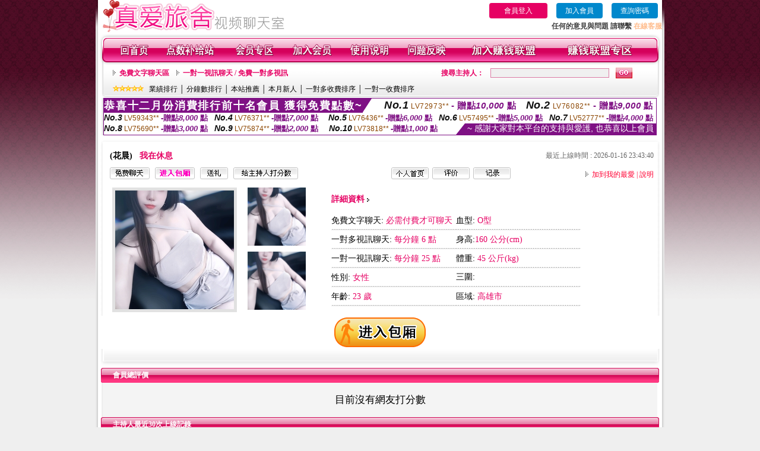

--- FILE ---
content_type: text/html; charset=Big5
request_url: http://273613.gigi92.com/index.phtml?PUT=a_show&AID=187085&FID=273613&R2=&CHANNEL=
body_size: 11030
content:
<html>

<head>
<title>
成人遊戲分享</title>
<meta http-equiv="PICS-Label" content='(PICS-1.1 "http://www.ticrf.org.tw/chinese/html/06-rating-v11.htm" l gen true for "http://273613.gigi92.com" r (s 3 l 3 v 3 o 0))'>
<meta http-equiv=content-type content="text/html; charset=big5">
<meta name="Keywords" content="按摩半套經驗,車展模特兒寫真,今日香港6合彩開獎號碼,中部人聊天,外拍網站,寂寞男女e夜情,約炮論壇,QQ愛真人視頻交友聊天室,日本視訊祼聊天室,日本毛片在線觀看
直播大廳showlive視訊美女直播間173liveshow大秀聊天室showlive色裸聊視頻秀台灣情人成人視訊聊天台灣戀戀裸聊視訊直播uthome美女視頻交友網金瓶梅美女視頻聊天交友網uthome成人視訊聊天showlive午夜激情視頻聊天室173
辣妹主播視訊聊天室台灣辣妹影音聊天台灣美女影音視訊聊天台灣視訊色聊網台灣辣妹主播影音聊天室台灣成人影音聊天網站台灣女主播聊天交友網台灣美女視訊聊天直播台灣辣妹影音直播網站台灣美女真人視訊直播室台灣美女聊">
<meta name="description" content="按摩半套經驗,車展模特兒寫真,今日香港6合彩開獎號碼,中部人聊天,外拍網站,寂寞男女e夜情,約炮論壇,QQ愛真人視頻交友聊天室,日本視訊祼聊天室,日本毛片在線觀看
直播大廳showlive視訊美女直播間173liveshow大秀聊天室showlive色裸聊視頻秀台灣情人成人視訊聊天台灣戀戀裸聊視訊直播uthome美女視頻交友網金瓶梅美女視頻聊天交友網uthome成人視訊聊天showlive午夜激情視頻聊天室173
辣妹主播視訊聊天室台灣辣妹影音聊天台灣美女影音視訊聊天台灣視訊色聊網台灣辣妹主播影音聊天室台灣成人影音聊天網站台灣女主播聊天交友網台灣美女視訊聊天直播台灣辣妹影音直播網站台灣美女真人視訊直播室台灣美女聊">
<style type="text/css"><!--
.text {
	font-size: 12px;
	line-height: 15px;
	color: #000000;
	text-decoration: none;
}

.link {
	font-size: 12px;
	line-height: 15px;
	color: #000000;
	text-decoration: underline;
}

.link_menu {
	font-size: 15px;
	line-height: 24px;
	text-decoration: underline;
}

.SS {font-size: 10px;line-height: 14px;}
.S {font-size: 11px;line-height: 16px;}
.M {font-size: 13px;line-height: 18px;}
.L {font-size: 15px;line-height: 20px;}
.LL {font-size: 17px;line-height: 22px;}


.t01 {
	font-family: "新細明體";
	font-size: 12px;
	color: #FFFFFF;
}
.t02 {
	font-family: "新細明體";
	font-size: 12px;
	line-height: 14px;
	color: #666666;
	text-decoration: underline;
}
.t03 {
	font-family: "新細明體";
	font-size: 12px;
	line-height: 18px;
	color: #000000;
}
.t04 {
	font-family: "新細明體";
	font-size: 12px;
	color: #FF0066;
}
.t05 {
	font-family: "新細明體";
	font-size: 12px;
	color: #000000;
}
.t06 {
	font-family: "新細明體";
	font-size: 12px;
	color: #FFFFFF;
}
.text1{
	font-family: "新細明體";
	font-size: 12px;
	color: #666666;
}
.text2{
	font-family: "新細明體";
	font-size: 15px;
	color: #990033;
}
.text3{
	font-family: "新細明體";
	font-size: 15px;
	color: #000066;
}
.text4{
	font-family: "新細明體";
	font-size: 12px;
	color: #FF6600;
}
.text5 {
	font-family: "新細明體";
	font-size: 15px;
	color: #000000;
}
.text6 {
	font-family: "新細明體";
	font-size: 12px;
	color: #FF6600;
}
.text7 {
	font-family: "新細明體";
	font-size: 15px;
	color: #FFFFFF;
	font-weight: bold;
}
.manu-black12b {
	font-size:12px;
	font-weight:bold;
	color:#000000;
	height:26px;
	text-align:center;
	line-height:24px;
	background-image: url(images/explain_02.gif);
	background-repeat: repeat-x;
	background-position: center center;
	border-left:#ffffff 1px solid;
	border-right:#ffffff 1px solid;
}
.manu-black12b a:link,.manu-black12b a:visited {color:#000000;}
.manu-black12b a:hover {color:#e60163;}

.manu-white12 {
	font-size:12px;
	color:#ffffff;
	text-align:center;
	height:26px;
	line-height:24px;
	background-image: url(images/explain_04.gif);
	background-repeat: repeat-x;
	background-position: center center;
	border-left:#ffffff 1px solid;
	border-right:#ffffff 1px solid;
}
.manu-white12 a:link,.manu-white12 a:visited {color:#ffffff;}
.manu-white12 a:hover {color:#eeeeee;}
.red-16b {font-size: 16px;font-weight: bold;color:#dc0a8f;line-height:30px;}
.red-16c {font-size: 16px;font-weight: bold;color:#f7006b;line-height:30px;}
.txt-gray {overflow:auto;border:#f4f4f4 1px solid;background-color:#f4f4f4;height:16px;color:#666666;font-size:12px;width:99%;height:125px;}
--></style>
<link href="css/main.css" rel="stylesheet" type="text/css" />
<link href="css/index.css" rel="stylesheet" type="text/css" />
<link href="css/zhuchiren.css" rel="stylesheet" type="text/css" />
<link href="css/baoxiang.css" rel="stylesheet" type="text/css" />
<script src='Scripts/AC_RunActiveContent.js' type='text/javascript'></script>
<script language="JavaScript" type="text/JavaScript">
function CHAT_GO(AID,FORMNAME){
  document.form1_GO.AID.value=AID;
  document.form1_GO.ROOM.value=AID;
  document.form1_GO.MID.value=10000;
if(FORMNAME.uname.value=="" || FORMNAME.uname.value.indexOf("請輸入")!=-1)    {
  alert("請輸入暱稱");
  FORMNAME.uname.focus();
}else{
  var AWidth = screen.width-20;
  var AHeight = screen.height-80;
  if( document.all || document.layers ){
  utchat10000=window.open("","utchat10000","width="+AWidth+",height="+AHeight+",resizable=yes,toolbar=no,location=no,directories=no,status=no,menubar=no,copyhistory=no,top=0,left=0");
  }else{
  utchat10000=window.open("","utchat10000","width="+AWidth+",height="+AHeight+",resizable=yes,toolbar=no,location=no,directories=no,status=no,menubar=no,copyhistory=no,top=0,left=0");
  }
  document.form1_GO.uname.value=FORMNAME.uname.value;
  document.form1_GO.sex.value=FORMNAME.sex.value;
  document.form1_GO.submit();
  }
}

function CHAT_GO123(AID){
  document.form1_GO.AID.value=AID;
  document.form1_GO.ROOM.value=AID;
  document.form1_GO.MID.value=10000;
  if(document.form1_GO.uname.value=="")    {
    alert("請輸入暱稱");
  }else{
    var AWidth = screen.width-20;
    var AHeight = screen.height-80;
    if( document.all || document.layers ){
    utchat10000=window.open("","utchat10000","width="+AWidth+",height="+AHeight+",resizable=yes,toolbar=no,location=no,directories=no,status=no,menubar=no,copyhistory=no,top=0,left=0");
    }else{
    utchat10000=window.open("","utchat10000","width="+AWidth+",height="+AHeight+",resizable=yes,toolbar=no,location=no,directories=no,status=no,menubar=no,copyhistory=no,top=0,left=0");
    }
    document.form1_GO.submit();
  }
}

function MM_swapImgRestore() { //v3.0
  var i,x,a=document.MM_sr; for(i=0;a&&i<a.length&&(x=a[i])&&x.oSrc;i++) x.src=x.oSrc;
}

function MM_preloadImages() { //v3.0
  var d=document; if(d.images){ if(!d.MM_p) d.MM_p=new Array();
    var i,j=d.MM_p.length,a=MM_preloadImages.arguments; for(i=0; i<a.length; i++)
    if (a[i].indexOf("#")!=0){ d.MM_p[j]=new Image; d.MM_p[j++].src=a[i];}}
}

function MM_findObj(n, d) { //v4.01
  var p,i,x;  if(!d) d=document; if((p=n.indexOf("?"))>0&&parent.frames.length) {
    d=parent.frames[n.substring(p+1)].document; n=n.substring(0,p);}
  if(!(x=d[n])&&d.all) x=d.all[n]; for (i=0;!x&&i<d.forms.length;i++) x=d.forms[i][n];
  for(i=0;!x&&d.layers&&i<d.layers.length;i++) x=MM_findObj(n,d.layers[i].document);
  if(!x && d.getElementById) x=d.getElementById(n); return x;
}

function MM_swapImage() { //v3.0
  var i,j=0,x,a=MM_swapImage.arguments; document.MM_sr=new Array; for(i=0;i<(a.length-2);i+=3)
   if ((x=MM_findObj(a[i]))!=null){document.MM_sr[j++]=x; if(!x.oSrc) x.oSrc=x.src; x.src=a[i+2];}
}


 function aa() {
   if (window.event.ctrlKey)
       {
     window.event.returnValue = false;
         return false;
       }
 }
 function bb() {
   window.event.returnValue = false;
 }
function MM_openBrWindow(theURL,winName,features) { //v2.0
 window.open(theURL,winName,features);
}


//-->
</script>

</head>
<!--body bgcolor=#000000 text=#000000 link=#0000CC vlink=#3987C6 topMargin=5 marginheight=0 marginwidth=0-->
<body>
<table width='950' border='0' cellspacing='0' cellpadding='0' ALIGN='CENTER' BGCOLOR='#990000'><TR><TD></td></tr></table><center><div id='main'><div id='main-l'><img src='images/mm69-bg-left.gif' width='4' height='50' /></div><div id='main-m'><table width='950' border='0' align='center' cellpadding='0' cellspacing='0' bgcolor='#FFFFFF'><tr><td width='315' align='left' valign='middle'><img src='images/mm69_logo.gif' width='315' height='54' /></td><td width='715' ALIGN='RIGHT'><table border='0' cellpadding='0' cellspacing='0' ALIGN='RIGHT'><tr><td><table width='300' height='35' border='0' cellpadding='0' cellspacing='0'><TR><td align='center'><a href='./index.phtml?PUT=up_logon&FID=273613' style='width:80px;height:25px;background-color:#e60163;padding:6px 25px;color:#ffffff;border:0;border-radius:4px;cursor:pointer;'>會員登入</a></td><td align='center'><a href='./index.phtml?PUT=up_reg&s=1' style='width:80px;height:25px;background-color:#0088cc;padding:6px 15px;color:#ffffff;border:0;border-radius:4px;cursor:pointer;'>加入會員</a></td><td align='center'><a href='./index.phtml?PUT=up_password' style='width:80px;height:25px;background-color:#0088cc;padding:6px 15px;color:#ffffff;border:0;border-radius:4px;cursor:pointer;'>查詢密碼</a></TD></TR></table></td></tr><tr><td ALIGN='RIGHT'><font color='#3C3C3C'><B>任何的意見與問題 請聯繫</B></font> <a href='/index.phtml?PUT=up_logon&FID=273613' style='color:#ffbc8c;'><B>在線客服</B></a></TD></TR></TABLE></TD></tr><tr><td colspan='2' align='left' valign='middle'><img src='images/mm69_05.gif' width='950' height='10' /></td></tr></table><table width='950' border='0' align='center' cellpadding='0' cellspacing='0' bgcolor='#FFFFFF'><tr><td width='16' align='left' background='images/mm69_08.gif'><img src='images/mm69_07.gif' width='16' height='41' /></td><td width='919' background='images/mm69_08.gif'><table width='900' border='0' align='center' cellpadding='0' cellspacing='0'><tr><td align='center'><a href='./index.phtml?FID=273613'><img src='images/mm69_10.gif' width='49' height='41' border='0' /></a></td><td align='center'><img src='images/mm69_08.gif' width='1' height='41' /></td><td align='center'><a href='/PAY1/?UID=&FID=273613' TARGET='_blank'><img src='images/mm69_12.gif' width='83' height='41' /></a></td><td align='center'><img src='images/mm69_08.gif' width='1' height='41' /></td><td align='center'><a href='./index.phtml?PUT=up_logon&FID=273613'><img src='images/mm69_14.gif' width='67' height='41' border='0' /></a></td><td align='center'><img src='images/mm69_08.gif' width='1' height='41' /></td><td align='center'><a href='./index.phtml?PUT=up_reg&s=1&FID=273613'><img src='images/mm69_16.gif' width='67' height='41' border='0' /></a></td><td align='center'><img src='images/mm69_08.gif' width='1' height='41' /></td><td align='center'><a href='./index.phtml?PUT=faq&FID=273613'><img src='images/mm69_18.gif' width='66' height='41' border='0' /></a></td><td align='center'><img src='images/mm69_08.gif' width='1' height='41' /></td><td align='center'><a href='./index.phtml?PUT=mailbox&FID=273613'><img src='images/mm69_22.gif' width='68' height='41' border='0' /></a></td><td align='center'><img src='images/mm69_08.gif' width='1' height='41' /></td><td align='center'><a href='./index.phtml?PUT=aweb_reg&FID=273613'><img src='images/mm69_28.gif' width='111' height='41' border='0' /></a></td><td align='center'><img src='images/mm69_08.gif' width='1' height='41' /></td><td align='center'><a href='./index.phtml?PUT=aweb_logon&FID=273613'><img src='images/mm69_26.gif' width='111' height='41' border='0' /></a></td></tr></table></td><td width='15' align='right' background='images/mm69_08.gif'><img src='images/mm69_24.gif' width='15' height='41' /></td></tr></table><SCRIPT language='JavaScript'>function CHECK_SEARCH_KEY(FORMNAME){var error;if (FORMNAME.KEY_STR.value.length<2){alert('您輸入的搜尋字串必需多於 2 字元!!');FORMNAME.KEY_STR.focus();return false;}return true;}</SCRIPT><table width='950' height='60' border='0' align='center' cellpadding='0' cellspacing='0'><tr><td valign='middle' class='top-bg'><table width='900' border='0' align='center' cellpadding='0' cellspacing='0'><tr><form name='SEARCHFORM' action='./index.phtml' align=center method=POST onSubmit='return CHECK_SEARCH_KEY(SEARCHFORM);'><input type=hidden name='PUT' value=''><input type=hidden name='FID' value='273613'><td width='368' height='30' align='left' class='red12-b'><img src='images/mm69-jt.gif' width='5' height='9' />&nbsp;&nbsp;<a href='./index.phtml?CHANNEL=R51&FID=273613'>免費文字聊天區</a>&nbsp;&nbsp;&nbsp;&nbsp;<img src='images/mm69-jt.gif' width='5' height='9' />&nbsp;&nbsp;<a href='./index.phtml?CHANNEL=R54&FID=273613'>一對一視訊聊天 / 免費一對多視訊</a></td><td width='257' align='right' class='red12-b'>搜尋主持人：</td><td width='222' align='center'><input name='KEY_STR' type='text' class='input-red-border' VALUE='' /></td><td width='53' align='left'><input type='image' src='images/mm69_go.gif' width='28' height='18' /></td></form></tr><tr><td colspan='4' class='black12'><img src='images/mm69-star.gif' width='52' height='10' />&nbsp;&nbsp;&nbsp;<a href='./index.phtml?PUT=A_SORT&SORT=N&ON=1&FID=273613'>業績排行</a> │ <a href='./index.phtml?PUT=A_SORT&SORT=N1&ON=1&FID=273613'>分鐘數排行</a> │ <a href='./index.phtml?PUT=A_SORT&SORT=HOT&ON=1&FID=273613'>本站推薦</a> │ <a href='./index.phtml?PUT=A_SORT&SORT=NEW&ON=1&FID=273613'>本月新人</a> │ <a href='./index.phtml?PUT=A_SORT&SORT=R6&ON=1&FID=273613'>一對多收費排序</a> │ <a href='./index.phtml?PUT=A_SORT&SORT=R7&ON=1&FID=273613'>一對一收費排序</a></td></tr></table></td></tr></table><table width='0' border='0' cellpadding='0' cellspacing='0'><TR><TD></TD></TR><form method='POST' action='/V4/index.phtml'  target='utchat10000' name='form1_GO'><input type='HIDDEN' name='uname' value=''><input type='HIDDEN' name='sex' value=''><input type='HIDDEN' name='sextype' value=''><input type='HIDDEN' name='age' value=''><input type='HIDDEN' name='MID' value='273613'><input type='HIDDEN' name='UID' value=''><input type='HIDDEN' name='ROOM' value='187085'><input type='HIDDEN' name='AID' value='187085'><input type='HIDDEN' name='FID' value='273613'><input type='HIDDEN' name='ACTIONTYPE' value='AUTO'></form></TABLE><div style="margin: auto;width: 930px;border:1px solid #7f1184; font-family:Helvetica, Arial, 微軟正黑體 ,sans-serif;font-size: 13px; background-color: #ffffff">
<table border="0" cellpadding="0" cellspacing="0" width="100%">
            <tr>
              <td align="left" valign="top">
                <table border="0" cellpadding="0" cellspacing="0" height="23">
                  <tr>
                    <td height="23" bgcolor="#7f1184"><b style="letter-spacing:0.1em;color:#FFFFFF;font-size:18px"> 恭喜十二月份消費排行前十名會員 獲得免費點數~</b></td>
                    <td align="left" valign="top" width="15">
                      <div style="border-style:solid;border-width: 23px 15px 0 0;border-color: #7e1184 transparent transparent transparent;"></div>
                    </td>
                  </tr>
                </table>
              </td>
              <td align="left" style="letter-spacing:0.05em">
                <b style="color:#111111;font-size:18px"><em>No.1</em></b>&nbsp;<span style="color:#8c4600">LV72973**</span>
                <b style="color:#7f1184;font-size:15px"> - 贈點<em>10,000</em> 點</b>
              </td>
              <td align="center" style="letter-spacing:0.05em">
                <b style="color:#111111;font-size:18px"><em>No.2</em></b>&nbsp;<span style="color:#8c4600">LV76082**</span>
                <b style="color:#7f1184;font-size:15px"> - 贈點<em>9,000</em> 點</b>
              </td>
            </tr>
          </table>
          <table border="0" cellpadding="0" cellspacing="0" width="100%">
            <tr>
              <td width="20%">
                <b style="color:#111111;font-size:14px"><em>No.3</em></b>&nbsp;<span style="color:#8c4600;font-size:12px">LV59343**</span>
                <b style="color:#7f1184;font-size:13px"> -贈點<em>8,000</em> 點</b>
              </td>
              <td width="20%">
                <b style="color:#111111;font-size:14px"><em>No.4</em></b>&nbsp;<span style="color:#8c4600;font-size:12px">LV76371**</span>
                <b style="color:#7f1184;font-size:13px"> -贈點<em>7,000</em> 點</b>
              </td>
              <td align="center" width="20%">
                <b style="color:#111111;font-size:14px"><em>No.5</em></b>&nbsp;<span style="color:#8c4600;font-size:12px">LV76436**</span>
                <b style="color:#7f1184;font-size:13px"> -贈點<em>6,000</em> 點</b>
              </td>
              <td align="center">
                <b style="color:#111111;font-size:14px"><em>No.6</em></b>&nbsp;<span style="color:#8c4600;font-size:12px">LV57495**</span>
                <b style="color:#7f1184;font-size:13px"> -贈點<em>5,000</em> 點</b>
              </td>
              <td align="center">
                <b style="color:#111111;font-size:14px"><em>No.7</em></b>&nbsp;<span style="color:#8c4600;font-size:12px">LV52777**</span>
                <b style="color:#7f1184;font-size:13px"> -贈點<em>4,000</em> 點</b>
              </td>
            </tr>
          </table>
          <table border="0" cellpadding="0" cellspacing="0" width="100%">
            <tr>
              <td width="20%">
                <b style="color:#111111;font-size:14px"><em>No.8</em></b>&nbsp;<span style="color:#8c4600;font-size:12px">LV75690**</span>
                <b style="color:#7f1184;font-size:13px"> -贈點<em>3,000</em> 點</b>
              </td>
              <td width="20%">
                <b style="color:#111111;font-size:14px"><em>No.9</em></b>&nbsp;<span style="color:#8c4600;font-size:12px">LV75874**</span>
                <b style="color:#7f1184;font-size:13px"> -贈點<em>2,000</em> 點</b>
              </td>
              <td align="center">
                <b style="color:#111111;font-size:14px"><em>No.10</em></b>&nbsp;<span style="color:#8c4600;font-size:12px">LV73818**</span>
                <b style="color:#7f1184;font-size:13px"> -贈點<em>1,000</em> 點</b>
              </td>
              <td align="right" valign="bottom">
                <table border="0" cellpadding="0" cellspacing="0">
                  <tr>
                    <td align="right" valign="top" width="15">
                      <div style="border-style: solid;border-width:0 0 19px 15px;border-color: transparent transparent #7e1184 transparent;"></div>
                    </td>
                    <td bgcolor="#7f1184" style="color:#FFFFFF;font-size:14px">&nbsp;~ 感謝大家對本平台的支持與愛護, 也恭喜以上會員&nbsp;</td>
                  </tr>
                </table>
              </td>
            </tr>
          </table>
        </div>
<SCRIPT>
function CHATGOM(AID,ACTIONTYPE){
  var AW = screen.availWidth;
  var AH = screen.availHeight;
  if(AW>1200){
    AW=1200;
  }
  if(AH>800){
    AH=800;
  }
  
 if( document.all || document.layers ){
   window.open('/V4MEIMEI69/index.phtml?ACTIONTYPE='+ACTIONTYPE+'&AID='+AID+'&FID=273613','ACHAT_273613'+'_'+AID,'width='+AW+',height='+AH+',resizable=yes,toolbar=no,location=no,directories=no,status=no,menubar=no,copyhistory=no,top=0,left=0');
 }else{
   window.open('/V4MEIMEI69/index.phtml?ACTIONTYPE='+ACTIONTYPE+'&AID='+AID+'&FID=273613','ACHAT_273613'+'_'+AID,'width='+AW+',height='+AH+',resizable=yes,toolbar=no,location=no,directories=no,status=no,menubar=no,copyhistory=no,top=0,left=0');
 }}function CHATGO(AID,ACTIONTYPE){
  var AW = screen.availWidth;
  var AH = screen.availHeight;
  if(AW>1200){
    AW=1200;
  }
  if(AH>800){
    AH=800;
  }
  
 if( document.all || document.layers ){
   window.open('/V4MEIMEI69/index.phtml?ACTIONTYPE='+ACTIONTYPE+'&AID='+AID+'&FID=273613','utchat273613','width='+AW+',height='+AH+',resizable=yes,toolbar=no,location=no,directories=no,status=no,menubar=no,copyhistory=no,top=0,left=0');
 }else{
   window.open('/V4MEIMEI69/index.phtml?ACTIONTYPE='+ACTIONTYPE+'&AID='+AID+'&FID=273613','utchat273613','width='+AW+',height='+AH+',resizable=yes,toolbar=no,location=no,directories=no,status=no,menubar=no,copyhistory=no,top=0,left=0');
 }}</SCRIPT><script>function BOOKMARKAID(){var BASE_URL='http://273613.gigi92.com/?PUT=a_show&AID=187085&FID=273613&R2=&CHANNEL=';var BASE_TITLE='花晨影音視訊聊天室 - 花晨';if ((navigator.appName == "Microsoft Internet Explorer") && (parseInt(navigator.appVersion) >= 4)) {
window.external.AddFavorite (BASE_URL,BASE_TITLE);
}else {
var msg = '為了方便您下次再進入本網站請 [ 加入我的最愛]!';
if(navigator.appName == 'Netscape'){msg += '(CTRL-D)';}
alert(msg);
}
}</script><table width='941' border='0' align='center' cellpadding='0' cellspacing='0' bgcolor='#ffffff'><tr><td height='15' valign='bottom'><img src='images/mm69-zc_03.gif' width='941' height='8' /></td></tr><tr><td background='images/mm69-zc_05.gif'><table width='98%' border='0' align='center' cellpadding='0' cellspacing='0'><tr><td width='55%' align='left'>&nbsp;&nbsp;<span class='zcr-name'>(花晨)</span>&nbsp;&nbsp;&nbsp;&nbsp;<span class='red14-b'>我在休息</span> </td><td width='45%' align='right' class='gray-12'>最近上線時間 : 2026-01-16 23:43:40</td></tr></table><table width='98%' border='0' align='center' cellpadding='0' cellspacing='0'><tr><td width='52%' align='left'>&nbsp;&nbsp;<A href="Javascript:CHATGO('187085','4');"><img src='images/mm69-zc_08.gif' width='67' height='20' border='0' /></a>&nbsp;&nbsp;&nbsp;<A href="Javascript:CHATGO('187085','3');"><img src='images/mm69-zc_12.gif' width='67' height='20' border='0' /></a>&nbsp;&nbsp;&nbsp;<A href='./index.phtml?PUT=gift_send&AID=187085&FID=273613'><img src='images/mm69-zc_14.gif' width='47' height='20' border='0' /></a>&nbsp;&nbsp;&nbsp;<A href='./index.phtml?PUT=a_vote_edit&AID=187085&FID=273613'><img src='images/mm69-zc_16.gif' width='109' height='20' border='0' /></a></td><td width='33%' align='left'><A href='./index.phtml?PUT=a_show&AID=187085&FID=273613'><img src='images/mm69-zc_18.gif' width='63' height='20' border='0' /></a>&nbsp;&nbsp;<A href='./index.phtml?PUT=a_show&TYPE=A_VOTE&AID=187085&FID=273613'><img src='images/mm69-zc_22.gif' width='63' height='20' border='0' /></a>&nbsp;&nbsp;<A href='./index.phtml?PUT=a_show&TYPE=ALOG&AID=187085&FID=273613'><img src='images/mm69-zc_24.gif' width='63' height='20' border='0' /></a></td><td width='15%' align='right' class='red12-d'><img src='images/mm69-jt.gif' width='5' height='9' />&nbsp;&nbsp;<a href='JavaScript:BOOKMARKAID();'>加到我的最愛</a> | <a href='./index.phtml?PUT=faq&FID=273613'>說明</a> </td></tr></table></td></tr><tr><td background='images/mm69-zc_05.gif'><table width='96%' border='0' align='center' cellpadding='0' cellspacing='0' style='margin-top:10px'><tr><td width='36%' valign='top'><table width='100%' border='0' cellspacing='0' cellpadding='0'><tr><td width='64%' rowspan='2' align='left' valign='top' class='pic-b'><img src='/A_PH/187085/1-200x200.jpg'/></td><td width='36%' align='right' class='pic-s'><img src='/A_PH/187085/2-200x200.jpg'/></td></tr><tr><td align='right' class='pic-s'><img src='/A_PH/187085/3-200x200.jpg'/></td></tr></table></td><td width='56%' align='center' valign='top'><table width='83%' border='0' align='center' cellpadding='0' cellspacing='0'><tr><td width='50%' height='40' align='left' valign='middle' class='red14-b'>詳細資料&nbsp;<img src='images/explain_09.gif' width='4' height='6' /></td><td width='50%'>　</td></tr><tr><td class='gray-14line' align='LEFT'>免費文字聊天:  <span class='red14'>必需付費才可聊天</span> </td><td class='gray-14line' align='LEFT'>血型: <span class='red14'>O型</span></td></tr><tr><td class='gray-14line' align='LEFT'>一對多視訊聊天: <span class='red14'>每分鐘 6 點</span> </td><td class='gray-14line' align='LEFT'>身高:<span class='red14'>160 公分(cm)</span></td></tr><tr><td class='gray-14line' align='LEFT'>一對一視訊聊天: <span class='red14'>每分鐘 25 點</span> </td><td class='gray-14line' align='LEFT'>體重: <span class='red14'>45 公斤(kg)</span> </td></tr><tr><td class='gray-14line' align='LEFT'>性別: <span class='red14'>女性</span> </td><td class='gray-14line' align='LEFT'>三圍: <span class='red14'></span></td></tr><tr><td class='gray-14line' align='LEFT'>年齡: <span class='red14'>23 歲</span></td><td class='gray-14line' align='LEFT'>區域: <span class='red14'>高雄市</span> </td></tr></table></td><td width='8%' valign='top'>　</td></tr></table></td></tr><tr><td align='center'><A href="Javascript:CHATGO('187085','3');"><img src='images/enter-meimei69.gif' widthborder='0' /></a></td></tr><tr><td valign='top'><img src='images/mm69-zc_35.gif' /></td></tr></table></TD></TR></TABLE>
<table width="940" border="0" align="center" cellpadding="0" cellspacing="0">
<tr>
<td width="20" align="left" background="images/mm69-zc_39.gif"><img src="images/mm69-zc_38.gif" width="6" height="25" /></td>
<td width="606" align="left" background="images/mm69-zc_39.gif" class="white12-b">會員總評價</td>
<td width="314" align="right" background="images/mm69-zc_39.gif"><img src="images/mm69-zc_41.gif" width="8" height="25" /></td>
</tr>
</table>
<div class='gray-bg'><BR><TABLE ALIGN=CENTER CLASS='LL'><TR><TD ALIGN=CENTER CLASS=LL>目前沒有網友打分數</TD></TR></TABLE></BR></div><table width="940" border="0" align="center" cellpadding="0" cellspacing="0">
<tr>
<td width="20" align="left" background="images/mm69-zc_39.gif"><img src="images/mm69-zc_38.gif" width="6" height="25" /></td>
<td width="606" align="left" background="images/mm69-zc_39.gif" class="white12-b">主持人最近30次上線記錄</td>
<td width="314" align="right" background="images/mm69-zc_39.gif"><img src="images/mm69-zc_41.gif" width="8" height="25" /></td>
</tr>
</table>
<table width='935' border='0' align='center' cellpadding='0' cellspacing='0' style='margin-top:0px;' bgcolor='#ffffff'><tr height='60px'><td width='131' align='center' class='red14-b2'>項 次</td><td width='253' align='center' class='red14-b2'>日  期</td><td width='216' align='center' class='red14-b2'>進入時間</td><td width='210' align='center' class='red14-b2'> 離開時間</td><td width='125' align='center'>　</td></tr><tr><td align='center' bgcolor='#fcf1f1' class='black12'>1</td><td align='center' bgcolor='#fcf1f1' class='black12'>2026-01-16</td><td align='center' bgcolor='#fcf1f1' class='black12'>22:22</td><td align='center' bgcolor='#fcf1f1' class='black12'>23:43</td><td align='center' bgcolor='#fcf1f1' class='black12'>82 分鐘</td></tr><tr><td align='center' bgcolor='FFFFFF' class='black12'>2</td><td align='center' bgcolor='FFFFFF' class='black12'>2026-01-14</td><td align='center' bgcolor='FFFFFF' class='black12'>22:19</td><td align='center' bgcolor='FFFFFF' class='black12'>23:23</td><td align='center' bgcolor='FFFFFF' class='black12'>64 分鐘</td></tr><tr><td align='center' bgcolor='#fcf1f1' class='black12'>3</td><td align='center' bgcolor='#fcf1f1' class='black12'>2026-01-09</td><td align='center' bgcolor='#fcf1f1' class='black12'>22:42</td><td align='center' bgcolor='#fcf1f1' class='black12'>23:45</td><td align='center' bgcolor='#fcf1f1' class='black12'>63 分鐘</td></tr><tr><td align='center' bgcolor='FFFFFF' class='black12'>4</td><td align='center' bgcolor='FFFFFF' class='black12'>2026-01-07</td><td align='center' bgcolor='FFFFFF' class='black12'>22:17</td><td align='center' bgcolor='FFFFFF' class='black12'>23:15</td><td align='center' bgcolor='FFFFFF' class='black12'>58 分鐘</td></tr><tr><td align='center' bgcolor='#fcf1f1' class='black12'>5</td><td align='center' bgcolor='#fcf1f1' class='black12'>2026-01-01</td><td align='center' bgcolor='#fcf1f1' class='black12'>00:00</td><td align='center' bgcolor='#fcf1f1' class='black12'>00:11</td><td align='center' bgcolor='#fcf1f1' class='black12'>12 分鐘</td></tr></table><table width='100%' height='70' border='0' align='center' cellpadding='0' cellspacing='0' style='margin-top:0px;' bgcolor='#ffffff'><tr><td height='40' colspan='3' align='center' valign='bottom' class='red12-b2'><a href='./index.phtml?PUT=a_show&AID=187085&FID=273613'>主持人個人首頁</a> | <a href='./index.phtml?PUT=a_show&TYPE=A_VOTE&AID=187085&FID=273613'>評價</a> | <a href='./index.phtml?PUT=a_show&TYPE=ALOG&AID=187085&FID=273613'>記錄</a></td></tr></table><table width='940' border='0' align='center' cellpadding='0' cellspacing='0'><tr><td width='14' align='left' background='images/mm69_123.gif'><img src='images/mm69_121.gif' width='14' height='70' /></td><td width='173' align='left' background='images/mm69_123.gif'><a href='#'><img src='images/mm69_126.gif' width='173' height='48' border='0' /></a></td><td width='740' align='right' valign='bottom' background='images/mm69_123.gif' class='copyright'>COPYRIGHT(C)2006 <font color='#fe3ebb'>273613.gigi92.com</font> ALL RIGHTS RESERVED.</td><td width='13' align='left'><img src='images/mm69_124.gif' width='11' height='70' /></td></tr></table><table width='100%' height='8' border='0' cellpadding='0' cellspacing='0' bgcolor='#FFFFFF'><tr><td></td></tr></table></div><div id='main-r'><img src='images/mm69-bg-right.gif' width='4' height='50' /></div><div class='clear'></div></div><TABLE><TR><TD><CENTER><a href=http://273509.uouo973.com/>色情美女主播直播大廳,免費寂寞交友聊天視頻</a>
<a href=http://273510.xexw21.com/>真人裸聊秀場,真愛旅舍官網</a>
<a href=http://273511.dtkw22.com/>同城交友e夜情網站,午夜聊天成人版</a>
<a href=http://273512.mvxxx11.com/>午夜視頻聊天大廳,AV電影黃色三級片</a>
<a href=http://273513.opllpp.com/>免費同城e夜情網站,摳摳視頻秀</a>
<a href=http://273514.ctyop9.com/>香港6合彩開獎號碼,偷拍</a>
<a href=http://273515.dvg531.com/>成人午夜色情視頻,真人裸聊直播社區</a>
<a href=http://273516.rty689.com/>寂寞同城交友,QVOD成人三級影片影院</a>
<a href=http://273517.bedawpp.com/>在線視頻免費聊天室,293真人秀場聊天室</a>
<a href=http://273518.attuu6.com/>免費同城知己交友網,免費裸聊視頻</a>
<a href=http://273519.awaa88.com/>私人性伴遊網,台灣真人秀全集視頻</a>
<a href=http://273520.quioppp.com/>天歌人氣區視頻聊天室,免費裸體女主播聊天室</a>
<a href=http://273521.xxxtbhw.com/>美女視頻,歐美毛片</a>
<a href=http://273522.kmlll99.com/>情緣多人視頻聊天,韓國女主播聊天室</a>
<a href=http://273523.qwty77.com/>寂寞少婦交友網,自動彈出同城裸聊網頁</a>
<a href=http://273524.klkk32.com/>網上qq裸聊是真的嗎,免費成人色情電影網站</a>
<a href=http://273525.nbyp35.com/>539研究院資料,外拍模特兒</a>
<a href=http://273526.qeqe321.com/>視頻秀場,日本成人網</a>
<a href=http://273527.auuteq66.com/>美女視頻聊天,快播人妻視頻</a>
<a href=http://273528.dxxk19.com/>歐美女模特裸體AV,外國視頻聊天網站</a>
<a href=http://273529.wsxxs37.com/>女性開放聊天室,能看的直播盒子你懂的</a>
<a href=http://273530.tbyy72.com/>能看啪啪福利的直播app下載,性感美女自我安慰視頻</a>
<a href=http://273531.cfcf555.com/>免費視頻聊天室哪個好,深夜福利直播平台app</a>
<a href=http://273532.slive1733.com/>同城交友找情人約炮網,微信小視頻福利群2018</a>
<a href=http://273533.guye32.com/>外圍女交友網,夜戀色聊天室真人秀場</a>
<a href=http://273534.qcs12.com/>狠狠擼在線影院,夫妻真人秀視頻聊天室</a>
<a href=http://273535.wqa322.com/>女性開放聊天室,10元裸聊直播</a>
<a href=http://273536.livet173.com/>6合彩幸運發財網,人體模特兒寫真</a>
<a href=http://273537.ryoo93.com/>免費成人色情電影網站,同城寂寞富婆找情人網</a>
<a href=http://273538.jyyu72.com/>女人成人玩具使用快播,147大膽西西裸體寫真</a>
<a href=http://273539.nknk99.com/>成人快播倫理片,美女秀視頻社區</a>
<a href=http://273540.cgcg72.com/>同城視頻交友網,真人秀在線視頻</a>
<a href=http://273541.tuur5.com/>最火的聊污軟件排行,寂寞同城e夜情交友網</a>
<a href=http://273542.ut9ut.com/>色情三級小說網,免費真人秀色聊天室</a>
<a href=http://273543.utyut2.com/>亞洲倫理av人妻 在線,能看啪啪福利的直播app下載</a>
<a href=http://273544.bkmpw2.com/>色情視訊,第四色網</a>
<a href=http://273545.chch76.com/>美女視頻表演的QQ,淫AV成人影院</a>
<a href=http://273546.fyfy888.com/>午夜玫瑰聊天室,e夜情網站</a>
<a href=http://273547.opop9090.com/>水族館魚訊,日本透明內衣秀影片</a>
<a href=http://273548.qakl38.com/>同城艷遇交友,我秀美女直播間</a>
<a href=http://273549.opkkk97.com/>澳門美女真人秀視頻,人妻毛片</a>
<a href=http://273550.xdxd666.com/>台灣美女聊天室,最愛色情動漫網</a>
<a href=http://273551.dyuop53.com/>成人無碼 在線視頻qu,視頻直播聊天室</a>
<a href=http://273552.vbnmmm3.com/>找寂寞女電話聊天,美女寫真福利視頻網站</a>
<a href=http://273553.xryooo99.com/>性感韓國美女主播熱舞,夫妻裸聊天室</a>
<a href=http://273554.ipop7.com/>約愛同城,愛寫真美女圖片站</a>
<a href=http://273555.tuuy78.com/>老年女人聊天室,同城視頻聊天室</a>
<a href=http://273556.umop58.com/>美女主播裸聊聊天室,美女聊天視頻網站</a>
<a href=http://273557.sad378.com/>一夜情,色內衣秀全透明秀視頻</a>
<a href=http://273558.s383mm.com/>三重按摩全套,台中按摩全套</a>
<a href=http://346969.ut579.com/>視頻裸聊網,操逼愛愛圖片</a>
<a href=http://346970.ut293.com/>愛毛片成人電影網,人人碰成人視頻</a>
<a href=http://346971.liao173.com/>yy語音視頻聊天室熱舞,交友聊天室哪個好</a>
<a href=http://346972.baby173.com/>北京同城炮床友qq號,在線播放微拍福利視頻</a>
<a href=http://346973.ut141.com/>街拍商場性感長腿美女,性感內衣誘惑快播電影</a>
<a href=http://346974.ut543.com/>成人情色裸聊網站,免費祼聊聊天室</a>
<a href=http://346975.qqi173.com/>成人H漫畫下載,台灣麗人聊天室破解</a>
<a href=http://346976.ifei173.com/>2017有福利的直播平台,日本午夜倫理劇場</a>
<a href=http://346977.ut179.com/>美女免費裸聊網,私色房綜合網影視</a>
<a href=http://346978.ut979.com/>flasH成人色情視頻網,東京熱影院制服絲襪</a>
<a href=http://346979.wife1314.com/>免費進午夜聊天室,日本AV成人網</a>
<a href=http://346980.lovecian.com/>成人無碼在線視頻社區,免費在線倫理電影</a>
<a href=http://346981.007best.com/>色中色成人色情電影,視頻聊天室真人秀</a>
<a href=http://346982.kkuting.com/>免費視頻聊天室,美女真人秀視頻聊天</a>
<a href=http://346983.a8aaa.com/>性感美女QQ真人秀視頻,裸聊美女視頻</a>
<a href=http://346984.cilis.net/>裸體美女色圖視頻,成人聊天室哪個好</a>
<a href=http://346985.sonin99.com/>寂寞交友富婆聊天室,國外免費開放聊天室</a>
<a href=http://346986.c-ialis.com/>熟女亂倫社區,台灣麗人視頻聊天室</a>
<a href=http://346987.mysonson.com/>寂寞交友富婆聊天室,歐美毛片網站</a>
<a href=http://346988.upuw22.com/>美女美足精美圖片,心儀交友網</a>
<a href=http://346989.upup55.com/>黑色絲網襪美女視頻,3聊視頻語音聊天室</a>
<a href=http://346990.uput32.com/>美女視訊直播,同城視頻聊天室</a>
<a href=http://346991.upuy79.com/>成人熱舞視頻,裸聊qq號碼大全</a>
<a href=http://346992.s383a383.com/>成人玩具使用表演視頻,寂寞同城一夜交友站</a>
<a href=http://346993.a383s383.net/>操我成人電影絲襪黃色視頻,夫妻多人聊天室</a>
<a href=http://346994.a383s383.com/>脫衣舞,免費視訊裸聊</a>
<a href=http://346995.uyuy66.com/>成人倫理人妻熟女,一夜情</a>
<a href=http://346996.jbbkk7.com/>久吧視訊聊天室網站,直播真人秀圖片</a>
<a href=http://346997.pipi987.com/>美女主播性感熱舞視頻,色情真人秀場聊天室</a>
<a href=http://346998.yuoo99.com/>黑絲網襪視頻在線,ut視訊</a>
<a href=http://346999.fwwd5.com/>真愛旅舍,歐美AV明星</a>
<a href=http://347000.avmm07.com/>歐美成人色圖,台灣裸聊奇摩女孩真人視訊網</a>
<a href=http://347001.ut6699.com/>倫理電影在線觀看,九色姐妹網</a>
<a href=http://347002.uthome85.com/>成人色系視頻,免費在線裸聊視頻</a>
<a href=http://347003.yoyo141.com/>女主播福利視頻大全,裸聊免費網</a>
<a href=http://347004.meme51.com/>163聊天室,韓國MFC視訊美女</a>
<a href=http://347005.momo98.com/>QQ裸聊頻道,情趣內衣真人秀</a>
<a href=http://347006.080ing.com/>夫妻真人秀視頻聊天室,免費的視頻盒子你懂的</a>
<a href=http://347007.kk9158.com/>脫美女衣服視頻,線上人間聊天室</a>
<a href=http://347008.qq104.com/>有午夜劇場的電影網,視頻交友聊天室</a>
<a href=http://347009.yy0204.com/>黃色性愛裸體成人網,一對一私聊福利</a>
<a href=http://347010.mfc173.com/>日本視頻免費聊天室,午夜直播在線你懂的</a>
<a href=http://347011.tpwwk.com/>2018能免費進的qq黃群,寂寞富婆同城交友網</a>
<a href=http://347012.tpwws.com/>超碰日韓人妻高清視頻,真人秀聊天視頻網站</a>
<a href=http://347013.hkhu67.com/>网上裸聊vip,俏女佳人夫妻視頻秀</a>
<a href=http://347014.kokyy22.com/>啪啪午夜直播app,性感韓國美女主播熱舞</a>
<a href=http://347015.kokyu58.com/>微信夫妻群2018,午夜視頻聊天室大全</a>
<a href=http://347016.mz42.com/>日本毛片,在線裸聊視頻</a>
<a href=http://347017.ud96.com/>網絡色情聊天室,三色午夜秀</a>
<a href=http://347018.iz45.com/>網聊視頻語音聊天室,秀色裸聊免費直播間</a>
<a href=http://347019.hn74.com/>pp5000免費視頻網站,同城炮床友qq號</a>
<a href=http://347020.gu74.com/>同城炮床友qq號,午夜福利視頻在線直播</a>
<a href=http://347021.mz43.com/>美女脫去衣視頻,網愛吧多人視頻聊天</a>
<a href=http://347022.i577.com/>愛波霸情色電影網,色聊語音聊天室</a>
<a href=http://347023.i349.com/>裸聊妹,國內女主播視頻福利</a>
<a href=http://347024.i590.com/>裸聊免費網,快播色情電影下載</a>
<a href=http://347025.i329.com/>午夜美女視頻直播,韓國美女主播視訊聊天室</a>
<a href=http://347026.i375.com/>激情熟女網,午夜交友聊天室</a>
<a href=http://347027.i545.com/>同城裸聊直播,夫妻視頻秀聊天室</a>
<a href=http://347028.i322.com/>愛波霸情色電影網,同城交友異性聊天室</a>
<a href=http://347029.i390.com/>免費午夜聊天室你懂,日本AV電影免費在線觀看</a>
<a href=http://347030.i548.com/>同城午夜一夜情交友網站,在線看韓國網站你懂得</a>
<a href=http://347031.i549.com/>免費高清成人毛片,青青草視頻網站</a>
<a href=http://347032.rckapp.com/>真人聊天室跳舞吧,東京熱色情網</a>
<a href=http://347033.k79e.com/>真愛旅社,成人快播圖片</a>
<a href=http://347034.e67u.com/>成人淫狼AV影院,秀色秀場直播間</a>
<a href=http://347035.ew25m.com/>偷拍短裙細跟美女視頻,午夜聊天視頻網站</a>
<a href=http://347036.rk87a.com/>午夜在線影院你懂的,色情真人秀網站</a>
<a href=http://347037.ht73s.com/>蘿莉愛色圖,東京熱色情網</a>
<a href=http://347038.eu86y.com/>天天擼一擼,韓國女主播內衣熱舞</a>
<a href=http://347039.bu53e.com/>同城QQ祼聊,自拍區偷拍亞洲歐美10P</a>
<a href=http://347040.af59m.com/>美女秀視頻社區,UT免費視訊聊天室</a>
<a href=http://347041.ey73g.com/>qq群視頻大秀,六間房裸聊直播間</a>
<a href=http://347042.sh57u.com/>秒拍福利視頻,色情視訊</a>
<a href=http://347043.mxg4s.com/>97超碰免費視頻人人操,成人經典黃色電影</a>
<a href=http://347044.caw6d.com/>美女絲網襪套感視頻,毛片3P影音</a>
<a href=http://347045.sda8b.com/>美女脫去衣視頻,拍拍拍視頻大全免費</a>
<a href=http://347046.mxg5s.com/>香港成人情色論壇,日本視頻免費聊天室</a>
<a href=http://347047.caw4d.com/>美女免費直播網站,性感長腿美女寫真圖片</a>
<a href=http://347048.sda3b.com/>可以看大秀的網站,素顏美女 自然美女</a>
<a href=http://347049.mxg9s.com/>色內衣秀全透明秀視頻,午夜聊天室</a>
<a href=http://347050.caw5d.com/>魯大媽成人色情視頻,多人視頻交友聊天室</a>
<a href=http://347051.sda6b.com/>裸聊視頻,大尺度真人表演直播</a>
<a href=http://347052.m663ww.com/>交友聊天室哪個好,韓國美女視頻直播間</a>
<a href=http://347053.g299ss.com/>59i約炮網,戀戀視頻聊天室</a>
<a href=http://347054.g223tt.com/>約炮吧,美女視頻網站</a>
<a href=http://347055.h355gg.com/>奇秀視頻聊天室,夏娃影音聊天室</a>
<a href=http://347056.h335yy.com/>真人秀在線視頻,亞洲黃色網</a>
<a href=http://347057.m663w.com/>夫妻網,視頻聊天社區</a>
<a href=http://347058.g299s.com/>成人人妻視頻,免費寂寞交友聊天視頻</a>
<a href=http://347059.g223t.com/>293多人視頻大秀視頻,愛妃網台灣聊天</a>
<a href=http://347060.h355g.com/>免費的裸聊qq,女性享受異性SPA視頻</a>
<a href=http://347061.h335y.com/>久久在熱線精品視頻,仙桃午夜主播福利視頻</a>
<a href=http://347062.s769mm.com/>韓國美女聊天視頻,韓國在線女主播聊天室</a>
<a href=http://347063.s766uu.com/>男女裸身黃視頻,台灣一對一視頻聊天室</a>
<a href=http://347064.k775ss.com/>愛毛片成人電影網,網頁聊天室網站</a>
<a href=http://347065.k997hh.com/>午夜良宵同城交友,日本美女色圖</a>
<a href=http://347066.k998uu.com/>成人三級黃色激情電影,色女QQ群</a>
<a href=http://347067.s769m.com/>玫瑰情人網聊天室,黃色性愛裸體成人網</a>
<a href=http://347068.s766u.com/>國外大尺度直播app,免費裸聊qq視頻網址</a>
<a href=http://a301.frm977.com/ target=_blank>成人直播 App</a>
<a href=http://a302.frm977.com/ target=_blank>成人直播 網站</a>
<a href=http://a303.frm977.com/ target=_blank>台灣 成人直播</a>
<a href=http://a304.frm977.com/ target=_blank>台北按摩全套</a>
<a href=http://a305.frm977.com/ target=_blank>台中按摩全套</a>
<a href=http://a306.frm977.com/ target=_blank>高雄按摩全套</a>
<a href=http://a307.frm977.com/ target=_blank>尋找 一夜情</a>
<a href=http://a308.frm977.com/ target=_blank>交友 一夜情</a>
<a href=http://a309.frm977.com/ target=_blank>一夜情 App</a>
<a href=http://a310.frm977.com/ target=_blank>唯 愛 一夜情</a>
<a href=http://a311.frm977.com/ target=_blank>網 路 一夜情</a>
<a href=http://a312.frm977.com/ target=_blank>一夜情 聊天</a>
<a href=http://a313.frm977.com/ target=_blank>在線成人色情小說</a>
<a href=http://a314.frm977.com/ target=_blank>成人卡通網</a>
<a href=http://a315.frm977.com/ target=_blank>一夜情 約 炮</a>
<a href=http://a316.frm977.com/ target=_blank>韓國美女主播聊天室</a>
<a href=http://a317.frm977.com/ target=_blank>線上看a片</a>
<a href=http://a318.frm977.com/ target=_blank>找 一夜情</a>
<a href=http://a319.frm977.com/ target=_blank>免費 色情聊天室</a>
<a href=http://a320.frm977.com/ target=_blank>色情聊天 網</a>
<a href=http://a321.frm977.com/ target=_blank>成人 色情聊天室</a>
<a href=http://a322.frm977.com/ target=_blank>ut 色情聊天室</a>
<a href=http://a323.frm977.com/ target=_blank>免費 色情聊天</a>
<a href=http://a324.frm977.com/ target=_blank>聊色聊天室</a>
<a href=http://a325.frm977.com/ target=_blank>車展模特兒寫真</a>
<a href=http://a326.frm977.com/ target=_blank>聊天室成人</a>
<a href=http://a327.frm977.com/ target=_blank>成人聊天app</a>
<a href=http://a328.frm977.com/ target=_blank>ut 成人聊天</a>
<a href=http://a329.frm977.com/ target=_blank>聊天 成人</a>
<a href=http://a330.frm977.com/ target=_blank>一夜情交友</a>
<a href=http://a331.frm977.com/ target=_blank>一夜情 交友 網站</a>
<a href=http://a332.frm977.com/ target=_blank>色情 交友 網站</a>
<a href=http://a333.frm977.com/ target=_blank>一夜 激情 app</a>
<a href=http://a334.frm977.com/ target=_blank>免費線上視訊聊天</a>
<a href=http://a335.frm977.com/ target=_blank>約炮一夜情</a>
<a href=http://a336.frm977.com/ target=_blank>app 交友 網站</a>
<a href=http://a337.frm977.com/ target=_blank>交朋友網站</a>
<a href=http://a338.frm977.com/ target=_blank>色情網站 有 哪些</a>
<a href=http://a339.frm977.com/ target=_blank>洪爺色情網</a>
<a href=http://a340.frm977.com/ target=_blank>洪爺網站</a>
<a href=http://a341.frm977.com/ target=_blank>做愛劇情片</a>
<a href=http://a342.frm977.com/ target=_blank>劇情愛情動作片</a>
<a href=http://a343.frm977.com/ target=_blank>美女視訊聊天</a>
<a href=http://a344.frm977.com/ target=_blank>情色文學</a>
<a href=http://a345.frm977.com/ target=_blank>美女聊天視訊</a>
<a href=http://a346.frm977.com/ target=_blank>免費視訊聊天軟體</a>
<a href=http://a347.frm977.com/ target=_blank>賓館嬌妻黑絲網襪誘惑</a>
<a href=http://a348.frm977.com/ target=_blank>美女 直播 聊天</a>
<a href=http://a349.frm977.com/ target=_blank>美女直播聊天室</a>
<a href=http://a350.frm977.com/ target=_blank>視訊美女聊天室</a><CENTER><a href=http://ag1.wbfa496.com/ target=_blank>.</a>
<a href=http://ag2.wbfa496.com/ target=_blank>.</a>
<a href=http://ag3.wbfa496.com/ target=_blank>.</a>
<a href=http://ag4.wbfa496.com/ target=_blank>.</a>
<a href=http://ag5.wbfa496.com/ target=_blank>.</a>
<a href=http://ag6.wbfa496.com/ target=_blank>.</a>
<a href=http://ag7.wbfa496.com/ target=_blank>.</a>
<a href=http://ag8.wbfa496.com/ target=_blank>.</a>
<a href=http://ag9.wbfa496.com/ target=_blank>.</a>
<a href=http://ag10.wbfa496.com/ target=_blank>.</a>
<a href=http://ag11.wbfa496.com/ target=_blank>.</a>
<a href=http://ag12.wbfa496.com/ target=_blank>.</a>
<a href=http://ag13.wbfa496.com/ target=_blank>.</a>
<a href=http://ag14.wbfa496.com/ target=_blank>.</a>
<a href=http://ag15.wbfa496.com/ target=_blank>.</a>
<a href=http://ag16.wbfa496.com/ target=_blank>.</a>
<a href=http://ag17.wbfa496.com/ target=_blank>.</a>
<a href=http://ag18.wbfa496.com/ target=_blank>.</a>
<a href=http://ag19.wbfa496.com/ target=_blank>.</a>
<a href=http://ag20.wbfa496.com/ target=_blank>.</a>
<a href=http://ag21.wbfa496.com/ target=_blank>.</a>
<a href=http://ag22.wbfa496.com/ target=_blank>.</a>
<a href=http://ag23.wbfa496.com/ target=_blank>.</a>
<a href=http://ag24.wbfa496.com/ target=_blank>.</a>
<a href=http://ag25.wbfa496.com/ target=_blank>.</a>
<a href=http://ag26.wbfa496.com/ target=_blank>.</a>
<a href=http://ag27.wbfa496.com/ target=_blank>.</a>
<a href=http://ag28.wbfa496.com/ target=_blank>.</a>
<a href=http://ag29.wbfa496.com/ target=_blank>.</a>
<a href=http://ag30.wbfa496.com/ target=_blank>.</a>
<a href=http://ag31.wbfa496.com/ target=_blank>.</a>
<a href=http://ag32.wbfa496.com/ target=_blank>.</a>
<a href=http://ag33.wbfa496.com/ target=_blank>.</a>
<a href=http://ag34.wbfa496.com/ target=_blank>.</a>
<a href=http://ag35.wbfa496.com/ target=_blank>.</a>
<a href=http://ag36.wbfa496.com/ target=_blank>.</a>
<a href=http://ag37.wbfa496.com/ target=_blank>.</a>
<a href=http://ag38.wbfa496.com/ target=_blank>.</a>
<a href=http://ag39.wbfa496.com/ target=_blank>.</a>
<a href=http://ag40.wbfa496.com/ target=_blank>.</a>
<a href=http://ag41.wbfa496.com/ target=_blank>.</a>
<a href=http://ag42.wbfa496.com/ target=_blank>.</a>
<a href=http://ag43.wbfa496.com/ target=_blank>.</a>
<a href=http://ag44.wbfa496.com/ target=_blank>.</a>
<a href=http://ag45.wbfa496.com/ target=_blank>.</a>
<a href=http://ag46.wbfa496.com/ target=_blank>.</a>
<a href=http://ag47.wbfa496.com/ target=_blank>.</a>
<a href=http://ag48.wbfa496.com/ target=_blank>.</a>
<a href=http://ag49.wbfa496.com/ target=_blank>.</a>
<a href=http://ag50.wbfa496.com/ target=_blank>.</a>
<a href=http://ag51.wbfa496.com/ target=_blank>.</a>
<a href=http://ag52.wbfa496.com/ target=_blank>.</a>
<a href=http://ag53.wbfa496.com/ target=_blank>.</a>
<a href=http://ag54.wbfa496.com/ target=_blank>.</a>
<a href=http://ag55.wbfa496.com/ target=_blank>.</a>
<a href=http://ag56.wbfa496.com/ target=_blank>.</a>
<a href=http://ag57.wbfa496.com/ target=_blank>.</a>
<a href=http://ag58.wbfa496.com/ target=_blank>.</a>
<a href=http://ag59.wbfa496.com/ target=_blank>.</a>
<a href=http://ag60.wbfa496.com/ target=_blank>.</a>
<a href=http://ag61.wbfa496.com/ target=_blank>.</a>
<a href=http://ag62.wbfa496.com/ target=_blank>.</a>
<a href=http://ag63.wbfa496.com/ target=_blank>.</a>
<a href=http://ag64.wbfa496.com/ target=_blank>.</a>
<a href=http://ag65.wbfa496.com/ target=_blank>.</a>
<a href=http://ag66.wbfa496.com/ target=_blank>.</a>
<a href=http://ag67.wbfa496.com/ target=_blank>.</a>
<a href=http://ag68.wbfa496.com/ target=_blank>.</a>
<a href=http://ag69.wbfa496.com/ target=_blank>.</a>
<a href=http://ag70.wbfa496.com/ target=_blank>.</a>
<a href=http://ag71.wbfa496.com/ target=_blank>.</a>
<a href=http://ag72.wbfa496.com/ target=_blank>.</a>
<a href=http://ag73.wbfa496.com/ target=_blank>.</a>
<a href=http://ag74.wbfa496.com/ target=_blank>.</a>
<a href=http://ag75.wbfa496.com/ target=_blank>.</a>
<a href=http://ag76.wbfa496.com/ target=_blank>.</a>
<a href=http://ag77.wbfa496.com/ target=_blank>.</a>
<a href=http://ag78.wbfa496.com/ target=_blank>.</a>
<a href=http://ag79.wbfa496.com/ target=_blank>.</a>
<a href=http://ag80.wbfa496.com/ target=_blank>.</a>
<a href=http://ag81.wbfa496.com/ target=_blank>.</a>
<a href=http://ag82.wbfa496.com/ target=_blank>.</a>
<a href=http://ag83.wbfa496.com/ target=_blank>.</a>
<a href=http://ag84.wbfa496.com/ target=_blank>.</a>
<a href=http://ag85.wbfa496.com/ target=_blank>.</a>
<a href=http://ag86.wbfa496.com/ target=_blank>.</a>
<a href=http://ag87.wbfa496.com/ target=_blank>.</a>
<a href=http://ag88.wbfa496.com/ target=_blank>.</a>
<a href=http://ag89.wbfa496.com/ target=_blank>.</a>
<a href=http://ag90.wbfa496.com/ target=_blank>.</a>
<a href=http://ag91.wbfa496.com/ target=_blank>.</a>
<a href=http://ag92.wbfa496.com/ target=_blank>.</a>
<a href=http://ag93.wbfa496.com/ target=_blank>.</a>
<a href=http://ag94.wbfa496.com/ target=_blank>.</a>
<a href=http://ag95.wbfa496.com/ target=_blank>.</a>
<a href=http://ag96.wbfa496.com/ target=_blank>.</a>
<a href=http://ag97.wbfa496.com/ target=_blank>.</a>
<a href=http://ag98.wbfa496.com/ target=_blank>.</a>
<a href=http://ag99.wbfa496.com/ target=_blank>.</a></CENTER></TD></TR></TABLE></body></html>